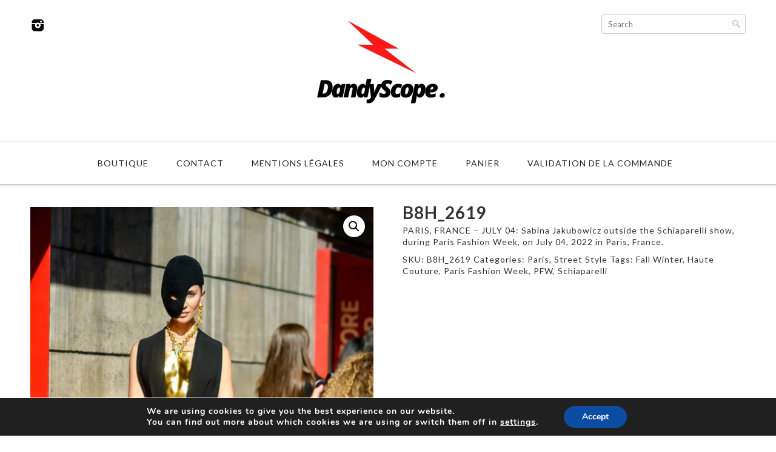

--- FILE ---
content_type: text/css
request_url: https://media.dandyscope.com/wp-content/themes/LargeGridWooCommerceFree/style.css
body_size: 3864
content:
/*
Theme Name: Free Large Grid Responsive WordPress Woocommerce Theme
Theme URI: https://dessign.net/largegridcommerce
Description: Large Grid Responsive WordPress Woocommerce Theme for WordPress is stylish, customizable, simple, and readable. Perfect for any creative shop and ecommerce solutions.
Version: 5.0.0
Author: Dessign Themes
Author URI: https://dessign.net
Tags: 3 column theme, clean, portfolio
*/
/* =WordPress Core
-------------------------------------------------------------- */
.alignnone {
    margin: 5px 20px 20px 0;
}
.aligncenter,
div.aligncenter {
    display: block;
    margin: 5px auto 5px auto;
}
.alignright {
    float:right;
    margin: 5px 0 20px 20px;
}
.alignleft {
    float: left;
    margin: 5px 20px 20px 0;
}
.aligncenter {
    display: block;
    margin: 5px auto 5px auto;
}
a img.alignright {
    float: right;
    margin: 5px 0 20px 20px;
}
a img.alignnone {
    margin: 5px 20px 20px 0;
}
a img.alignleft {
    float: left;
    margin: 5px 20px 20px 0;
}
a img.aligncenter {
    display: block;
    margin-left: auto;
    margin-right: auto
}
.wp-caption {
    background: #fff;
    border: 1px solid #f0f0f0;
    max-width: 96%; /* Image does not overflow the content area */
    padding: 5px 3px 10px;
    text-align: center;
}
.wp-caption.alignnone {
    margin: 5px 20px 20px 0;
}
.wp-caption.alignleft {
    margin: 5px 20px 20px 0;
}
.wp-caption.alignright {
    margin: 5px 0 20px 20px;
}
.wp-caption img {
    border: 0 none;
    height: auto;
    margin: 0;
    max-width: 98.5%;
    padding: 0;
    width: auto;
}
.wp-caption p.wp-caption-text {
    margin: 0;
    padding: 0 4px 5px;
}

/* Global */
html  { margin-top: 0 !important; }
body, div { margin: 0; padding: 0; }
body { font-size: 14px; font-family: 'Lato', sans-serif; font-weight: 400; color: #333; line-height: 140%; letter-spacing: 1px; }
input { font-family: 'Lato', sans-serif; }
a {color: #333; text-decoration: none; transition: background 0.3s ease 0s, color 0.3s ease 0s; }
a:hover { color: #666; text-decoration: none; }
h1,h2,h3,h4,h5,p { margin: 10px 0; }
img { border: none; }
.left { float: left; }
.right { float: right; }
.clear { clear: both; }
.container { width: 1180px; margin: 0 auto; }
input[type=text] { box-sizing: border-box; -moz-box-sizing: border-box; -webkit-box-sizing: border-box; }
#infscr-loading { DISPLAY: NONE !important; visibility: hidden !important; } /* hide infinite scroll loading image */
::selection {
	background: #ccc; 
	}
::-moz-selection {
	background: #ccc; 
}
/* Header */
#header { background-color: #fff; /* position: fixed; */ position: static; top: 0; left: 0; padding: 20px 0; width: 100%; z-index: 9999; }
#header .container { position: relative; }
.logo_cont { padding: 0px 0; text-align: center; /*float: left; max-width: 220px; margin-right: 15px;*/ }
.logo_cont img { max-width: 100%; height: inherit; }
.header_search_cont { padding: 20px 0; position: absolute; top: 0; right: 0; }
.header_spacing { display: none; }
.slicknav_menu { display: none; }
.header_menu { float: none; max-width: auto; margin-top: 5px; text-align: center; background: url('images/menu-bg-repeat.jpg') repeat-x; background-position: top center; height: 84px; margin-bottom: 25px; }
.header_menu ul { list-style-type: none; margin: 0; padding: 24px 0 0; }
.header_menu ul li { display: inline-block; margin: 0 9px; padding-bottom: 8px; position: relative; text-transform: uppercase; }
.header_menu ul li:first-child { margin-left: 0; }
.header_menu ul li a { display: block; padding: 3px 12px; font-size: 14px; font-family: 'Lato', sans-serif; font-weight: 400;  letter-spacing: 1px;  color: #222; text-decoration: none; background-color: #fff;  }

.header_menu ul li a:hover { text-decoration: none; color: #666; }
.header_menu ul li ul { position: absolute; top: 30px; left: 0; display: none; z-index: 400; background-color: #000; padding-top: 0; text-align: left; }
.header_menu ul li ul li { width: 160px; float: none; margin: 0; padding: 0;   }
.header_menu ul li ul li:first-child { border-top: none; }
.header_menu ul li ul li a { -moz-border-radius: 0px; border-radius: 0px; font-size: 12px; line-height: 190%;  }
.header_menu_fixed { position: fixed; top: 0; left: 0; width: 100%; margin: 0; z-index: 100; background-image: none; height: 60px; background-color: #fff; background-image: url('images/menu-bg-repeat-mobile.jpg'); }
.header_menu_fixed ul { padding-top: 14px; } 
.header_menu_fixed ul li ul { padding-top: 0; }
.header_search { /*float: right; position: relative; margin-top: 4px;*/ position: absolute; top: 4px; right: 0;  }
.header_search_inside { position: relative; }
.header_search input[type=text] { width: 238px; height: 32px; border: none; background-color: #fff; -moz-border-radius: 4px; border-radius: 4px; padding-left: 10px; padding-right: 10px; border: 1px solid #ccc; }
.header_search input[type=image] { position: absolute; top: 9px; right: 9px; }
.header_social { position: absolute; top: 9px; left: 0; }
.header_social img { margin-right: 7px; }
/* Content */
#slideshow_cont { margin-bottom: 35px; }
.promo_cont { margin-bottom: 30px; }
.promo_box { float: left; width: 580px; }
.promo_box img { width: 580px; height: 120px; }
.promo_box_last { float: right; }
.home_post_left { float: left; width: 580px; height: 576px; }
.home_post_left img { width: 580px; height: 576px; display: block; }
.home_post_right { float: right; width: 580px; }
.home_post_right_top_cont { /*margin-bottom: 30px;*/ margin-bottom: 29px; }
.home_post_right_top_cont .left,
.home_post_right_top_cont .right { height: 273px; width: 272px;  }
.home_post_right_top_cont .left img,
.home_post_right_top_cont .right img { height: 273px; width: 272px; display: block; }
.home_post_right_bottom_cont {  width: 580px; height: 272px; }
.home_post_right_bottom_cont img { width: 580px; height: 272px; display: block; }
.listing_img_cont { position: relative; }
.home_small_box { float: left; width: 268px; margin-right: 35px; margin-bottom: 30px; position: relative; }
.home_small_box.clear { float: none; width: auto; margin: 0; clear: both; }
.blog_box { overflow: hidden; float: none; width: auto; margin: 0 auto 25px; text-align: left; padding-bottom: 10px;  }
.home_small_box_last { margin-right: 0; }
.home_small_box img { display: block; width: 268px; height: 268px; /* border-top-right-radius: 5px; border-top-left-radius: 5px; */ transition:all 0.3s ease-in-out }
.home_small_box img:hover {  }
.blog_box img { width: 880px; height: 360px; transition:all 0.3s ease-in-out }
.blog_box img:hover { transform: scale(1.05); }
.home_small_box img:hover,
.blog_box img:hover {  }
.blog_box.clear { float: none; width: auto; margin: 0; clear: both; }
.blog_box .read_more { display: inline-block; padding: 4px 12px; background-color: #222222; color: #fff; font-size: 12px;}
.home_small_box .sb_title,
.blog_box .sb_title { background-color: #fff; padding: 10px 0px; text-align: center; font-size: 23px; font-family: 'Lato', sans-serif; font-weight: 400; color: #333; line-height: 22px; letter-spacing: 1px; }
.blog_box .sb_title { text-align: left; padding: 10px 0; }
.sb_title a:hover { text-decoration: none; color: #666; }
.home_small_box .sb_price,
.blog_box .sb_price { padding: 6px 8px; /* border-bottom: 1px solid #e0e0e0; */ font-size: 22px; text-align: right; /* background-color: #f9f9f9; */ }
.listing_prod_price { position: absolute; bottom: 0; right: 0; padding: 5px; background-color: #000; color: #fff; font-size: 18px; font-family: 'Lato', sans-serif; font-weight: 400;  letter-spacing: 1px;  }
body.home .home_small_box .sb_price { text-align: center; }
body.tax-product_cat h1.page-title { font-size: 20px; }
body.tax-product_cat .home_small_box .sb_price { text-align: center; }
.blog_box .sb_price { text-align: left; font-size: 14px; padding: 6px 0px; line-height: 18px; }
#stalac_cont { text-align: center; }
.stalac_box { max-width: 450px; /*margin: 0 10px; padding: 10px 0;*/ text-align: left;  }
.stalac_box img { max-width: 100%; height: auto;  }
.stalac_box h3 { line-height:1.5; font-size: 18px; font-family: 'Lato', sans-serif; font-weight: 900; margin-bottom: 25px; letter-spacing: 1.5px; text-align: center; text-transform: uppercase; color: #222;}
.stalac_box p { font-size: 14px; font-family: 'Lato', sans-serif; font-weight: 400; color: #222; }
.stalac_box_img { position: relative; display: block;  }
.stalac_box_img img { display: block;  }
.stalac_box iframe { max-width: 100%; height: 350px;  }
.hover_price { font-weight: bold; }
/* body.home .stalac_box iframe { height: 169px !important; } */
.stalac_box_hover { position: absolute; top: 0; left: 0; width: 100%; height: 100%; background-color:rgba(255,255, 255, 0.955); display: none;  }
.stalac_box_hover_inside_tbl { display: table; height: 100%; width: 100%;  }
.stalac_box_hover_inside_row { display: table-row;  }
.stalac_box_hover_inside_cell { display: table-cell; color: #222; vertical-align: middle; padding: 15px 8px; font-size: 18px; font-family: 'Lato', sans-serif; font-weight: 500; letter-spacing: 1.5px; text-transform: uppercase;  text-align: center; }
.add_to_cart_hover { margin-top: 25px; }
.add_to_cart_hover a { display: inline-block; padding: 8px 12px; background-color: #000; color: #fff; font-size: 14px; font-family: 'Lato', sans-serif; font-weight: 400;  letter-spacing: 1px; }
.prod_meta { position: relative; } 
.prod_meta_link,
.prod_meta_button { position: absolute; top: 6px; left: 0px; }
.prod_meta_link { right: 0px; left: auto; }
.prod_meta_button .woocommerce a.button,
.prod_meta_link a { background: -moz-linear-gradient(center top , #f7f6f7 0px, #e0dadf 100%) repeat scroll 0 0 rgba(0, 0, 0, 0);
    border: 1px solid #c8bfc6;
    border-radius: 2px;
    box-shadow: 0 -1px 0 rgba(0, 0, 0, 0.075) inset, 0 1px 0 rgba(255, 255, 255, 0.3) inset, 0 1px 2px rgba(0, 0, 0, 0.1);
    color: #5e5e5e;
    cursor: pointer;
    display: inline-block;
    font-family: inherit;
    font-size: 100%;
    font-weight: bold;
    left: auto;
    line-height: 1em;
    margin: 0;
    overflow: visible;
    padding: 6px 10px;
    position: relative;
    text-decoration: none;
    text-shadow: 0 1px 0 rgba(255, 255, 255, 0.8);
    white-space: nowrap;
    text-transform: uppercase;
    font-size: 13px;
    background: none; }
.prod_meta_button p { border: none !important; padding: 0 !important; margin: 0 !important;  }
.prod_meta_button p .amount { display: none; }
.load_more_text { text-align: center; }
.load_more_text a { display: inline-block; text-align: center; color: #000; padding: 10px 35px; font-size: 16px; /*background-color: #000;*/  }
.archive_header_left { float: left; margin-bottom: 15px; }
.archive_header_left form.woocommerce-ordering { display: none; }
.archive_header_right { float: right; } 
.archive_header_right .woocommerce-result-count { display: none; }
h1.category_title { margin: 0; padding: 10px 0 25px; font-size: 18px; font-weight: normal; }
.next_prev_cont { padding: 25px 0; }
.next_prev_cont .left { float: left; width: 45%; }
.next_prev_cont .left a { display: block; background: url('images/post_prev.png') no-repeat; background-position: top left; padding-left: 25px; min-height: 30px; }
.next_prev_cont .right { float: right; width: 45%; text-align: right; }
.next_prev_cont .right a { display: block; background: url('images/post_next.png') no-repeat; background-position: top right; padding-right: 25px;  min-height: 30px; }
body.tax-product_cat .add_to_cart_button { display: none; }
.woocommerce .woocommerce-ordering, .woocommerce-page .woocommerce-ordering { margin-left: 10px !important; }
.woocommerce-message:before,
.woocommerce-info:before { background: none; content: ""; box-shadow: none; }
.woocommerce-message,
.woocommerce-info { border-top: none; }
.single_left { float: left; width: 880px; }
.single_post_cont { background-color: #fff; /*padding: 15px 10px;*/ }
h1.single_title { margin: 0 0 20px; font-size: 24px; font-weight: normal; text-decoration: none; }
.related.products { display: none; }
body.single-product #sidebar { display: none; }
body.single-product .price .amount { font-weight: bold; font-size: 22px; color:#333; }
.single_inside_content img { max-width: 100%; height: inherit; }
#commentform input[type=submit] { background-color: #161616; color: #fff; border: 1px solid #6E6E6E; padding: 3px 5px; }
textarea#comment { max-width: 95%; }
body.woocommerce-page #content div.product h1.product_title { font-size: 29px; color:#333; font-family: 'Lato', sans-serif; font-weight: 300; line-height: 130%;} /* FOR TITLE */
body.single-product p.price span.amount { font-size: 20px; font-family: 'Lato', sans-serif; font-weight: 900; color:#333; margin-top:10px; } /* FOR PRICE */
.summary div[itemprop="description"] { font-size: 14px; font-family: 'Lato', sans-serif; font-weight: normal;} /* product description size */
div.images div.thumbnails img { margin-bottom: 8px; }
h1.page-title { font-size: 18px; font-family: 'Lato', sans-serif; font-weight: normal; }
.woocommerce-breadcrumb { display: none; }
.scroller{position:absolute;bottom:5%;width:100%;padding:12px 0px;text-align:center;color:rgba(255,255,255,0.6);font-family:"Lato",sans-serif;font-weight:300;-webkit-transition:color 0.2s ease-out;-moz-transition:color 0.2s ease-out;-o-transition:color 0.2s ease-out;-ms-transition:color 0.2s ease-out;transition:color 0.2s ease-out;z-index:100}
.scroller .scroller-icon{position:absolute;left:50%;margin-left:-24px;margin-top:-12px;border:2px solid rgba(255,255,255,0.6);font-size:2em;width:50px;height:50px;line-height:50px;text-align:center;line-height:50px;border-radius:50%;-o-border-radius:50%;-ms-border-radius:50%;-moz-border-radius:50%;-webkit-border-radius:50%;-webkit-transition:border-color 0.2s ease-out;-moz-transition:border-color 0.2s ease-out;-o-transition:border-color 0.2s ease-out;-ms-transition:border-color 0.2s ease-out;transition:border-color 0.2s ease-out}
.scroller span{padding-left:80px}
.scroller:hover{cursor:pointer;color:#fff}
.scroller:hover .scroller-icon{border-color:#fff}
.single_inside_content img[alt="PayPal Acceptance Mark"] { width: auto; }
.woocommerce div.product, .woocommerce #content div.product, .woocommerce-page div.product, .woocommerce-page #content div.product {
  margin-bottom:0;
  margin-top:40px;
  position:relative;
}
.woocommerce .cart-collaterals .cart_totals, .woocommerce-page .cart-collaterals .cart_totals {
    float: right;
    text-align: left;
    width: 40%;
}
.woocommerce div.product, .woocommerce #content div.product, .woocommerce-page div.product, .woocommerce-page #content div.product {
    margin-bottom: 0;
    margin-top: 5px;
    position: relative;
}
.woocommerce ul.products li.product a img, .woocommerce-page ul.products li.product a img {box-shadow: none; }
.woocommerce ul.products li.product a img, .woocommerce-page ul.products li.product a:hover img {box-shadow: none; }
.woocommerce div.product div.images img, .woocommerce #content div.product div.images img, .woocommerce-page div.product div.images img, .woocommerce-page #content div.product div.images img {box-shadow: none; }
.woocommerce .woocommerce-message, .woocommerce-page .woocommerce-message {
  border-top-color:#eee;
  border-top-style:solid;
  border-top-width:3px;
  box-shadow: none;
}
.woocommerce .woocommerce-info, .woocommerce-page .woocommerce-info {
  border-top-color:#eee;
  border-top-style:solid;
  border-top-width:3px;
  box-shadow: none;
}
.pswp__bg{background: rgba(0,0,0,0.8);}
.woocommerce .woocommerce-message:before, .woocommerce-page .woocommerce-message:before {
    display: none;
}
.woocommerce .woocommerce-message:before, .woocommerce-page .woocommerce-message:before {
    display: none;
}
#add_payment_method .wc-proceed-to-checkout a.checkout-button, .woocommerce-cart .wc-proceed-to-checkout a.checkout-button, .woocommerce-checkout .wc-proceed-to-checkout a.checkout-button {
    display: block;
    font-size: 1em;
    margin-bottom: 1em;
    padding: 1em;
    text-align: center;
}

.woocommerce-product-gallery__wrapper {
margin: 0;
}
.woocommerce-product-gallery__wrapper .woocommerce-product-gallery__image{
min-height: 0!important; 
}

.woocommerce .woocommerce-info:before, .woocommerce-page .woocommerce-info:before {
   
   display: none;
}
.woocommerce .woocommerce-info:before, .woocommerce-page .woocommerce-info:before {
    
    display: none;
}
.woocommerce ul.products li.product, .woocommerce-page ul.products li.product {
	margin: 0 1.8% 2.992em 0;
	width: 23.65%
}
.woocommerce ul.products li.last, .woocommerce-page ul.products li.last { margin-right: 0; }
.woocommerce ul.products li.product, .woocommerce-page ul.products li.product {
margin: 0 3% 2.992em 0;
width: 31.3%
}
.woocommerce ul.products li.last, .woocommerce-page ul.products li.last { margin-right: 0; }
.woocommerce .cart-collaterals .cart_totals table th, .woocommerce-page .cart-collaterals .cart_totals table th {
  padding:6px 35px 0 0;
  width:25%;
}
.woocommerce #content input.button.alt, .woocommerce #respond input#submit.alt, .woocommerce a.button.alt, .woocommerce button.button.alt, .woocommerce input.button.alt, .woocommerce-page #content input.button.alt, .woocommerce-page #respond input#submit.alt, .woocommerce-page a.button.alt, .woocommerce-page button.button.alt, .woocommerce-page input.button.alt { background: #000 !important;  border: none; }
.woocommerce .quantity .qty {
  height:2em;
  text-align:center;
  width:3.631em;
}

/* Sidebar */
#sidebar { float: right; width: 240px; }
.side_box { margin-bottom: 35px; }
.side_box h3.side_title {  font-size: 14px; /*padding: 7px 9px;*/ margin: 0 0 15px; font-weight: 900; letter-spacing: 1.5px; text-transform: uppercase;  }
.side_box ul { list-style-type: none; margin: 0; padding: 0; }
.side_box ul li { margin-bottom: 6px; }
/* Footer */
#footer { padding: 25px 0; text-align: center;  margin-top: 35px; font-size: 13px; font-family: 'Lato', sans-serif; font-weight: 400; letter-spacing: 1.5px; }
#footer a { /*color: #fff;*/ }
.footer_widgets_cont { /*padding-bottom: 25px; */ }
.footer_widget_col { float: left; width: 261px; margin-right: 45px;  }
.footer_widget_col_last { margin-right: 0; }
.footer_box { margin-bottom: 25px; text-align: left; }
h3.footer_title { font-size: 14px; font-family: 'Lato', sans-serif; font-weight: 900; letter-spacing: 1.5px; text-transform: uppercase;  }
.footer_box ul { list-style-type: none; margin: 0; padding: 0; }
.footer_box ul li { margin-bottom: 8px; }
.footer_copyright { padding-top: 17px; margin-top: 15px; border-top: 1px solid #222; text-align: right; }
.footer_social { padding: 10px 0 20px; text-align: center; }
.footer_social img { float: none; margin: 0 6px; }
.woocommerce-ordering .orderby { border: 1px solid #ccc; border-radius: 5px; height: 26px; }

--- FILE ---
content_type: application/x-javascript
request_url: https://media.dandyscope.com/wp-content/themes/LargeGridWooCommerceFree/js/scripts.js
body_size: 569
content:
function check_fixed_menu() {
    if($(document).scrollTop() > 0) {
        $('.header_menu').addClass('header_menu_fixed');
    } else {
        $('.header_menu').removeClass('header_menu_fixed');
    }    
}
function update_flickplate_height() {
    if ( $('.container').width() == 748 )
        $('.fullplate').css('height', '345px');
    else if ( $('.container').width() == 300 )
        $('.fullplate').css('height', '285px');
    else
        $('.fullplate').css('height', '570px');    
}
$(document).ready(function() {
	
    $('.flicker-example').flicker({
        dot_navigation: false
    });    
    check_fixed_menu();
    $('#header_menu_id').slicknav();    
	$('.header_spacing').css('height', $('#header').outerHeight() + 'px');
    //$('.fullplate').css('height', ($(window).height() - $('#header').outerHeight()) + 'px');
    var w, gut_w;
    if ( $('.container').width() == 748 ) {
        w = 300;
        gut_w = 15; }
        else {
            w = 400; 
            gut_w = 40;
        }
    $("#stalac_cont").gridalicious({
        gutter: gut_w,
        width: w,
        animate: true,
        animationOptions: {
                speed: 150,
                duration: 500,
                complete: onComplete
        },
    }); 
    function onComplete(data) {
    }    
    $("#home_cont").on("mouseenter", "#stalac_cont .stalac_box", function(event){
        $(this).find('.stalac_box_hover').css('display','block');
    }).on("mouseleave", "#stalac_cont .stalac_box", function(event){
        $(this).find('.stalac_box_hover').css('display','none');
    });          
    update_flickplate_height();
        $('.header_menu li').hover(
            function () {
                $('ul:first', this).css('display','block');
     
            }, 
            function () {
                $('ul:first', this).css('display','none');         
            }
        );               			
    $(".scroller").on("click",function(){
        //$(".webplate-content").animate({scrollTop:d},1e3,"easeInOutCubic");
        $("html, body").animate({ scrollTop: $('.fullplate').outerHeight() }, "slow");
        //alert('test');
    });         
});
$(window).load(function() {
	$('.header_spacing').css('height', $('#header').outerHeight() + 'px');
    //$('.fullplate').css('height', ($(window).height() - $('#header').outerHeight()) + 'px');
    update_flickplate_height();
    
    check_fixed_menu();
});
$(window).scroll(function() {
    $('.header_spacing').css('height', $('#header').outerHeight() + 'px');
    //console.log( $(document).scrollTop() ); //get scroll distance from top
    check_fixed_menu();
});
$(window).resize(function() {
    $('.header_spacing').css('height', $('#header').outerHeight() + 'px');
    check_fixed_menu();
});